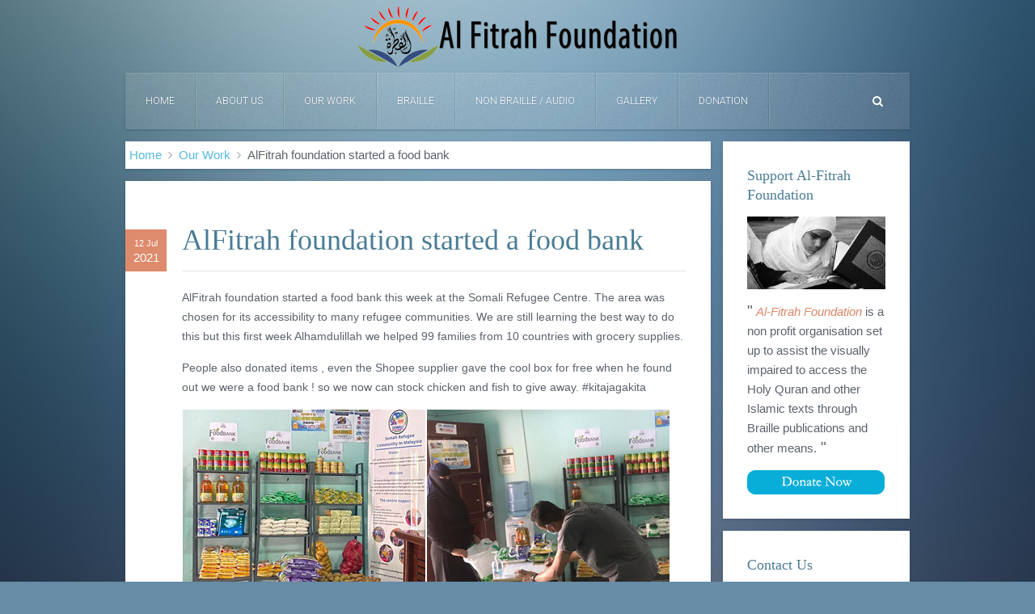

--- FILE ---
content_type: text/html; charset=utf-8
request_url: https://alfitrah.net/our-work/286-alfitrah-foundation-started-a-food-bank
body_size: 2937
content:
<!DOCTYPE HTML>
<html lang="en-gb" dir="ltr"  data-config='{"twitter":0,"plusone":0,"facebook":0,"style":"default"}'>

<head>
<meta charset="utf-8">
<meta http-equiv="X-UA-Compatible" content="IE=edge">
<base href="https://alfitrah.net/our-work/286-alfitrah-foundation-started-a-food-bank" />
	<meta name="author" content="Sanny Hisham" />
	<meta name="generator" content="Joomla! - Open Source Content Management" />
	<title>AlFitrah foundation started a food bank</title>
	<link href="https://alfitrah.net/component/search/?Itemid=107&amp;catid=19&amp;id=286&amp;format=opensearch" rel="search" title="Search Al Fitrah Foundation" type="application/opensearchdescription+xml" />
	<link href="/templates/yoo_everest/favicon.ico" rel="shortcut icon" type="image/vnd.microsoft.icon" />
	<link href="/cache/widgetkit/widgetkit-a3461bfb.css" rel="stylesheet" type="text/css" />
	<link href="/plugins/system/jce/css/content.css?aa754b1f19c7df490be4b958cf085e7c" rel="stylesheet" type="text/css" />
	<script src="/media/jui/js/jquery.min.js?ddbe6fcee5667ed08dbe8fc9aa5bca5c" type="text/javascript"></script>
	<script src="/media/jui/js/jquery-noconflict.js?ddbe6fcee5667ed08dbe8fc9aa5bca5c" type="text/javascript"></script>
	<script src="/media/jui/js/jquery-migrate.min.js?ddbe6fcee5667ed08dbe8fc9aa5bca5c" type="text/javascript"></script>
	<script src="/cache/widgetkit/widgetkit-6f3cbcb3.js" type="text/javascript"></script>

<link rel="apple-touch-icon-precomposed" href="/templates/yoo_everest/apple_touch_icon.png">
<link rel="stylesheet" href="/templates/yoo_everest/css/bootstrap.css">
<link rel="stylesheet" href="/templates/yoo_everest/css/theme.css">
<link rel="stylesheet" href="/templates/yoo_everest/css/custom.css">
<script src="/templates/yoo_everest/warp/vendor/uikit/js/uikit.js"></script>
<script src="/templates/yoo_everest/warp/vendor/uikit/js/addons/autocomplete.js"></script>
<script src="/templates/yoo_everest/warp/vendor/uikit/js/addons/search.js"></script>
<script src="/templates/yoo_everest/warp/vendor/uikit/js/addons/datepicker.js"></script>
<script src="/templates/yoo_everest/warp/vendor/uikit/js/addons/sticky.js"></script>
<script src="/templates/yoo_everest/warp/js/social.js"></script>
<script src="/templates/yoo_everest/js/theme.js"></script>
</head>

<body class="tm-sidebar-a-right tm-sidebars-1 tm-isblog">

    <div class="uk-container uk-container-center">

        
                <div class="tm-headerbar uk-text-center uk-clearfix uk-hidden-small">
            <a class="tm-logo" href="https://alfitrah.net">
	<img src="/images/logo/alfitrah_logo_side_400x80.png" alt="alfitrah logo side 400x80" />
</a>
        </div>
        
                <nav class="tm-navbar uk-navbar" data-uk-sticky>

                        <ul class="uk-navbar-nav uk-hidden-small">
<li data-uk-dropdown="{}"><a href="/">Home</a></li><li class="uk-parent" data-uk-dropdown="{}"><a href="/about-us">About Us</a><div class="uk-dropdown uk-dropdown-navbar uk-dropdown-width-1"><div class="uk-grid uk-dropdown-grid"><div class="uk-width-1-1"><ul class="uk-nav uk-nav-navbar"><li><a href="/about-us/objectives">Objectives</a></li><li><a href="/about-us/trustee">Trustees</a></li></ul></div></div></div></li><li class="uk-active" data-uk-dropdown="{}"><a href="/our-work">Our Work</a></li><li data-uk-dropdown="{}"><a href="/braille">Braille</a></li><li class="uk-parent" data-uk-dropdown="{}"><a href="/audio">Non Braille / Audio</a><div class="uk-dropdown uk-dropdown-navbar uk-dropdown-width-1"><div class="uk-grid uk-dropdown-grid"><div class="uk-width-1-1"><ul class="uk-nav uk-nav-navbar"><li><a href="/audio/notes">Notes</a></li><li><a href="/audio/audio">Audio</a></li></ul></div></div></div></li><li data-uk-dropdown="{}"><a href="/photo-gallery">Gallery</a></li><li data-uk-dropdown="{}"><a href="/please-donate">DONATION</a></li></ul>            
                        <a href="#offcanvas" class="uk-navbar-toggle uk-visible-small" data-uk-offcanvas></a>
            
                        <div class="uk-navbar-flip">
                <div class="uk-navbar-content uk-hidden-small">
<form id="search-40" class="uk-search" action="/our-work" method="post" role="search" data-uk-search="{'source': '/component/search/?tmpl=raw&amp;type=json&amp;ordering=&amp;searchphrase=all', 'param': 'searchword', 'msgResultsHeader': 'Search Results', 'msgMoreResults': 'More Results', 'msgNoResults': 'No results found', flipDropdown: 1}">
	<input class="uk-search-field" type="search" name="searchword" placeholder="search...">
	<button class="uk-search-close" type="reset"></button>
	<input type="hidden" name="task"   value="search">
	<input type="hidden" name="option" value="com_search">
	<input type="hidden" name="Itemid" value="107">
</form></div>
            </div>
            
                        <div class="uk-navbar-content uk-navbar-center uk-visible-small"><a class="tm-logo-small" href="https://alfitrah.net">
	<img src="/images/logo/alfitrah_logo_side_200x40.png" alt="alfitrah logo side 200x40" /></a></div>
            
        </nav>
        
        
        
                <div class="tm-middle uk-grid" data-uk-grid-match data-uk-grid-margin>

                        <div class="tm-main uk-width-medium-3-4">

                
                
                                <ul class="uk-breadcrumb"><li><a href="/">Home</a></li><li><a href="/our-work">Our Work</a></li><li class="uk-active"><span>AlFitrah foundation started a food bank</span></li></ul>                
                <main class="tm-content">

                    
<article class="uk-article tm-article-date-true" data-permalink="http://alfitrah.net/our-work/286-alfitrah-foundation-started-a-food-bank">

	
	<div class="tm-article-wrapper">

				<div class="tm-article-date uk-hidden-small">
			<span class="tm-article-date-day">12 Jul</span><span class="tm-article-date-year">2021</span>		</div>
		
				<h1 class="uk-article-title">
							AlFitrah foundation started a food bank					</h1>
		
		
		
		
		
		<div class="tm-article-content">
			
<p>AlFitrah foundation started a food bank this week at the Somali Refugee Centre. The area was chosen for its accessibility to many refugee communities. 
We  are still learning the best way to do this but this first week Alhamdulillah we helped 99 families from 10 countries with grocery supplies.</p>
<p>People also donated items , even the Shopee supplier gave the cool box for free when he found out we were a food  bank ! so we now can stock chicken and fish to give away. #kitajagakita</p>
 
<table style="width: 605px;">
<tbody>
<tr>
<td><img src="/images/alfitrah-120721-1.jpg" alt="" /></td>
<td><img src="/images/alfitrah-120721-2.jpg" alt="" /></td>
</tr>
<tr>
<td><img src="/images/alfitrah-120721-3.jpg" alt="" /></td>
<td><img src="/images/alfitrah-120721-4.jpg" alt="" /></td>
</tr>
</tbody>
</table>		</div>

		
		
		
	</div>

	
	
</article>
                </main>
                
                
            </div>
            
                                                            <aside class="tm-sidebar-a uk-width-medium-1-4"><div class="uk-panel uk-panel-box"><h3 class="uk-panel-title">Support Al-Fitrah Foundation</h3>
	<p><img src="/images/paypal-image.jpg" alt="" /></p>
<p><span style="font-size: 12pt; font-family: helvetica;"><span style="font-size: 14pt;">"</span>&nbsp;<span style="font-size: 11pt;"><em>Al-Fitrah Foundation</em> is a non profit organisation set up to assist the visually impaired to access the Holy Quran and other Islamic texts through Braille publications and other means.</span><span style="font-size: 14pt;">&nbsp;"</span></span></p>
<p><a href="http://alfitrah.net/please-donate"><img src="/images/paypal-button-new.gif" alt="" style="display: block; margin-left: auto; margin-right: auto;" /></a></p></div>
<div class="uk-panel uk-panel-box"><h3 class="uk-panel-title">Contact Us</h3>
	<p><span style="font-size: 11pt;">The Braille Quran Initiative is a project of Al Fitrah Foundation which is based in Kuala Lumpur, Malaysia. We are part of the International Union of Braille Quran Services.&nbsp;<span style="color: #1d2129; font-family: Georgia, serif; font-size: 17px; white-space: pre-wrap;"><br /></span></span></p>
<p><span style="font-size: 11pt;">Contact us at:</span></p>
<p>16-2 , 2nd Floor, Jalan 65C,&nbsp;Pekeliling Business Centre&nbsp;Off Jalan Pahang Barat,&nbsp;53000 Kuala Lumpur, Malaysia.</p>
<p>Telephone:&nbsp;&nbsp;&nbsp; +603-4031 7719</p>
<p><span style="font-size: 11pt;">Email : <a href="mailto:alfitrah.malaysia@gmail.com" target="_blank">alfitrah.malaysia@gmail.com</a></span></p></div></aside>
                        
        </div>
        
        
        
                <footer class="tm-footer">

                        <a class="tm-totop-scroller" data-uk-smooth-scroll href="#"></a>
            
            <div class="uk-panel"><div class="footer1">Copyright &#169; 2026 Al Fitrah Foundation. All Rights Reserved.</div>
<div class="footer2"><a href="https://www.joomla.org">Joomla!</a> is Free Software released under the <a href="https://www.gnu.org/licenses/gpl-2.0.html">GNU General Public License.</a></div>
</div>
        </footer>
        
    </div>

    
        <div id="offcanvas" class="uk-offcanvas">
        <div class="uk-offcanvas-bar"><div class="uk-panel">
<form id="search-112" class="uk-search" action="/our-work" method="post" role="search" >
	<input class="uk-search-field" type="search" name="searchword" placeholder="search...">
	<button class="uk-search-close" type="reset"></button>
	<input type="hidden" name="task"   value="search">
	<input type="hidden" name="option" value="com_search">
	<input type="hidden" name="Itemid" value="107">
</form></div>
<ul class="uk-nav uk-nav-offcanvas">
<li><a href="/">Home</a></li><li class="uk-parent"><a href="/about-us">About Us</a><ul class="uk-nav-sub"><li><a href="/about-us/objectives">Objectives</a></li><li><a href="/about-us/trustee">Trustees</a></li></ul></li><li class="uk-active"><a href="/our-work">Our Work</a></li><li><a href="/braille">Braille</a></li><li class="uk-parent"><a href="/audio">Non Braille / Audio</a><ul class="uk-nav-sub"><li><a href="/audio/notes">Notes</a></li><li><a href="/audio/audio">Audio</a></li></ul></li><li><a href="/photo-gallery">Gallery</a></li><li><a href="/please-donate">DONATION</a></li></ul></div>
    </div>
    
</body>
</html>

--- FILE ---
content_type: application/javascript
request_url: https://alfitrah.net/templates/yoo_everest/warp/vendor/uikit/js/addons/datepicker.js
body_size: 10555
content:
(function(addon){var component;if(jQuery&&jQuery.UIkit){component=addon(jQuery,jQuery.UIkit)}if(typeof define=="function"&&define.amd){define("uikit-datepicker",["uikit"],function(){return component||addon(jQuery,jQuery.UIkit)})}})(function($,UI){var active=false,dropdown,moment;UI.component("datepicker",{defaults:{weekstart:1,i18n:{months:["January","February","March","April","May","June","July","August","September","October","November","December"],weekdays:["Sun","Mon","Tue","Wed","Thu","Fri","Sat"]},format:"DD.MM.YYYY",offsettop:5,maxDate:false,minDate:false,template:function(data,opts){var content="",maxDate,minDate;if(opts.maxDate!==false){maxDate=isNaN(opts.maxDate)?moment(opts.maxDate,opts.format):moment().add("days",opts.maxDate)}if(opts.minDate!==false){minDate=isNaN(opts.minDate)?moment(opts.minDate,opts.format):moment().add("days",opts.minDate-1)}content+='<div class="uk-datepicker-nav">';content+='<a href="" class="uk-datepicker-previous"></a>';content+='<a href="" class="uk-datepicker-next"></a>';if(UI.formSelect){var i,currentyear=(new Date).getFullYear(),options=[],months,years,minYear,maxYear;for(i=0;i<opts.i18n.months.length;i++){if(i==data.month){options.push('<option value="'+i+'" selected>'+opts.i18n.months[i]+"</option>")}else{options.push('<option value="'+i+'">'+opts.i18n.months[i]+"</option>")}}months='<span class="uk-form-select">'+opts.i18n.months[data.month]+'<select class="update-picker-month">'+options.join("")+"</select></span>";options=[];minYear=minDate?minDate.year():currentyear-50;maxYear=maxDate?maxDate.year():currentyear+20;for(i=minYear;i<=maxYear;i++){if(i==data.year){options.push('<option value="'+i+'" selected>'+i+"</option>")}else{options.push('<option value="'+i+'">'+i+"</option>")}}years='<span class="uk-form-select">'+data.year+'<select class="update-picker-year">'+options.join("")+"</select></span>";content+='<div class="uk-datepicker-heading">'+months+" "+years+"</div>"}else{content+='<div class="uk-datepicker-heading">'+opts.i18n.months[data.month]+" "+data.year+"</div>"}content+="</div>";content+='<table class="uk-datepicker-table">';content+="<thead>";for(var i=0;i<data.weekdays.length;i++){if(data.weekdays[i]){content+="<th>"+data.weekdays[i]+"</th>"}}content+="</thead>";content+="<tbody>";for(var i=0;i<data.days.length;i++){if(data.days[i]&&data.days[i].length){content+="<tr>";for(var d=0;d<data.days[i].length;d++){if(data.days[i][d]){var day=data.days[i][d],cls=[];if(!day.inmonth)cls.push("uk-datepicker-table-muted");if(day.selected)cls.push("uk-active");if(maxDate&&day.day>maxDate)cls.push("uk-datepicker-date-disabled uk-datepicker-table-muted");if(minDate&&minDate>day.day)cls.push("uk-datepicker-date-disabled uk-datepicker-table-muted");content+='<td><a href="" class="'+cls.join(" ")+'" data-date="'+day.day.format()+'">'+day.day.format("D")+"</a></td>"}}content+="</tr>"}}content+="</tbody>";content+="</table>";return content}},init:function(){var $this=this;this.current=this.element.val()?moment(this.element.val(),this.options.format):moment();this.on("click",function(){if(active!==$this)$this.pick(this.value)}).on("change",function(){if($this.element.val()&&!moment($this.element.val(),$this.options.format).isValid()){$this.element.val(moment().format($this.options.format))}});if(!dropdown){dropdown=$('<div class="uk-dropdown uk-datepicker"></div>');dropdown.on("click",".uk-datepicker-next, .uk-datepicker-previous, [data-date]",function(e){e.stopPropagation();e.preventDefault();var ele=$(this);if(ele.hasClass("uk-datepicker-date-disabled"))return false;if(ele.is("[data-date]")){active.element.val(moment(ele.data("date")).format(active.options.format)).trigger("change");dropdown.hide();active=false}else{active.add("months",1*(ele.hasClass("uk-datepicker-next")?1:-1))}});dropdown.on("change",".update-picker-month, .update-picker-year",function(){var select=$(this);active[select.is(".update-picker-year")?"setYear":"setMonth"](Number(select.val()))});dropdown.appendTo("body")}},pick:function(initdate){var offset=this.element.offset(),css={top:offset.top+this.element.outerHeight()+this.options.offsettop,left:offset.left,right:""};this.current=initdate?moment(initdate,this.options.format):moment();this.initdate=this.current.format("YYYY-MM-DD");this.update();if($.UIkit.langdirection=="right"){css.right=window.innerWidth-(css.left+this.element.outerWidth());css.left=""}dropdown.css(css).show();active=this},add:function(unit,value){this.current.add(unit,value);this.update()},setMonth:function(month){this.current.month(month);this.update()},setYear:function(year){this.current.year(year);this.update()},update:function(){var data=this.getRows(this.current.year(),this.current.month()),tpl=this.options.template(data,this.options);dropdown.html(tpl)},getRows:function(year,month){var opts=this.options,now=moment().format("YYYY-MM-DD"),days=[31,year%4===0&&year%100!==0||year%400===0?29:28,31,30,31,30,31,31,30,31,30,31][month],before=new Date(year,month,1).getDay(),data={month:month,year:year,weekdays:[],days:[]},row=[];data.weekdays=function(){for(var i=0,arr=[];i<7;i++){var day=i+(opts.weekstart||0);while(day>=7){day-=7}arr.push(opts.i18n.weekdays[day])}return arr}();if(opts.weekstart&&opts.weekstart>0){before-=opts.weekstart;if(before<0){before+=7}}var cells=days+before,after=cells;while(after>7){after-=7}cells+=7-after;var day,isDisabled,isSelected,isToday,isInMonth;for(var i=0,r=0;i<cells;i++){day=new Date(year,month,1+(i-before));isDisabled=opts.mindate&&day<opts.mindate||opts.maxdate&&day>opts.maxdate;isInMonth=!(i<before||i>=days+before);day=moment(day);isSelected=this.initdate==day.format("YYYY-MM-DD");isToday=now==day.format("YYYY-MM-DD");row.push({selected:isSelected,today:isToday,disabled:isDisabled,day:day,inmonth:isInMonth});if(++r===7){data.days.push(row);row=[];r=0}}return data}});$(document).on("focus.datepicker.uikit","[data-uk-datepicker]",function(e){var ele=$(this);if(!ele.data("datepicker")){e.preventDefault();var obj=UI.datepicker(ele,UI.Utils.options(ele.attr("data-uk-datepicker")));ele.trigger("focus")}});$(document).on("click.datepicker.uikit",function(e){var target=$(e.target);if(active&&target[0]!=dropdown[0]&&!target.data("datepicker")&&!target.parents(".uk-datepicker:first").length){dropdown.hide();active=false}});moment=function(B){function G(){return{empty:!1,unusedTokens:[],unusedInput:[],overflow:-2,charsLeftOver:0,nullInput:!1,invalidMonth:null,invalidFormat:!1,userInvalidated:!1,iso:!1}}function Z(a,b){return function(c){return l(a.call(this,c),b)}}function ta(a,b){return function(c){return this.lang().ordinal(a.call(this,c),b)}}function $(){}function H(a){aa(a);v(this,a)}function I(a){a=ba(a);var b=a.year||0,c=a.month||0,d=a.week||0,f=a.day||0;this._milliseconds=+(a.millisecond||0)+1e3*(a.second||0)+6e4*(a.minute||0)+36e5*(a.hour||0);this._days=+f+7*d;this._months=+c+12*b;this._data={};this._bubble()}function v(a,b){for(var c in b)b.hasOwnProperty(c)&&(a[c]=b[c]);b.hasOwnProperty("toString")&&(a.toString=b.toString);b.hasOwnProperty("valueOf")&&(a.valueOf=b.valueOf);return a}function w(a){return 0>a?Math.ceil(a):Math.floor(a)}function l(a,b,c){for(var d=""+Math.abs(a);d.length<b;)d="0"+d;return(0<=a?c?"+":"":"-")+d}function J(a,b,c,d){var f=b._milliseconds,g=b._days;b=b._months;var m,h;f&&a._d.setTime(+a._d+f*c);if(g||b)m=a.minute(),h=a.hour();g&&a.date(a.date()+g*c);b&&a.month(a.month()+b*c);f&&!d&&e.updateOffset(a,g||b);if(g||b)a.minute(m),a.hour(h)}function K(a){return"[object Array]"===Object.prototype.toString.call(a)}function ca(a,b,c){var d=Math.min(a.length,b.length),f=Math.abs(a.length-b.length),g=0,e;for(e=0;e<d;e++)(c&&a[e]!==b[e]||!c&&h(a[e])!==h(b[e]))&&g++;return g+f}function n(a){if(a){var b=a.toLowerCase().replace(/(.)s$/,"$1");a=ua[a]||va[b]||b}return a}function ba(a){var b={},c,d;for(d in a)a.hasOwnProperty(d)&&(c=n(d))&&(b[c]=a[d]);return b}function wa(a){var b,c;if(0===a.indexOf("week"))b=7,c="day";else if(0===a.indexOf("month"))b=12,c="month";else return;e[a]=function(d,f){var g,m,h=e.fn._lang[a],k=[];"number"===typeof d&&(f=d,d=B);m=function(a){a=e().utc().set(c,a);return h.call(e.fn._lang,a,d||"")};if(null!=f)return m(f);for(g=0;g<b;g++)k.push(m(g));return k}}function h(a){a=+a;var b=0;0!==a&&isFinite(a)&&(b=0<=a?Math.floor(a):Math.ceil(a));return b}function L(a,b){return new Date(Date.UTC(a,b+1,0)).getUTCDate()}function da(a,b,c){return C(e([a,11,31+b-c]),b,c).week}function M(a){return 0===a%4&&0!==a%100||0===a%400}function aa(a){var b;a._a&&-2===a._pf.overflow&&(b=0>a._a[x]||11<a._a[x]?x:1>a._a[q]||a._a[q]>L(a._a[r],a._a[x])?q:0>a._a[p]||23<a._a[p]?p:0>a._a[y]||59<a._a[y]?y:0>a._a[D]||59<a._a[D]?D:0>a._a[E]||999<a._a[E]?E:-1,a._pf._overflowDayOfYear&&(b<r||b>q)&&(b=q),a._pf.overflow=b)}function ea(a){null==a._isValid&&(a._isValid=!isNaN(a._d.getTime())&&0>a._pf.overflow&&!a._pf.empty&&!a._pf.invalidMonth&&!a._pf.nullInput&&!a._pf.invalidFormat&&!a._pf.userInvalidated,a._strict&&(a._isValid=a._isValid&&0===a._pf.charsLeftOver&&0===a._pf.unusedTokens.length));return a._isValid}function N(a){return a?a.toLowerCase().replace("_","-"):a}function O(a,b){return b._isUTC?e(a).zone(b._offset||0):e(a).local()}function s(a){var b=0,c,d,f,g,m=function(a){if(!z[a]&&xa)try{require("./lang/"+a)}catch(b){}return z[a]};if(!a)return e.fn._lang;if(!K(a)){if(d=m(a))return d;a=[a]}for(;b<a.length;){g=N(a[b]).split("-");c=g.length;for(f=(f=N(a[b+1]))?f.split("-"):null;0<c;){if(d=m(g.slice(0,c).join("-")))return d;if(f&&f.length>=c&&ca(g,f,!0)>=c-1)break;c--}b++}return e.fn._lang}function ya(a){return a.match(/\[[\s\S]/)?a.replace(/^\[|\]$/g,""):a.replace(/\\/g,"")}function za(a){var b=a.match(fa),c,d;c=0;for(d=b.length;c<d;c++)b[c]=u[b[c]]?u[b[c]]:ya(b[c]);return function(f){var g="";for(c=0;c<d;c++)g+=b[c]instanceof Function?b[c].call(f,a):b[c];return g}}function P(a,b){if(!a.isValid())return a.lang().invalidDate();b=ga(b,a.lang());Q[b]||(Q[b]=za(b));return Q[b](a)}function ga(a,b){function c(a){return b.longDateFormat(a)||a}var d=5;for(F.lastIndex=0;0<=d&&F.test(a);)a=a.replace(F,c),F.lastIndex=0,d-=1;return a}function Aa(a,b){var c=b._strict;switch(a){case"DDDD":return ha;case"YYYY":case"GGGG":case"gggg":return c?Ba:Ca;case"Y":case"G":case"g":return Da;case"YYYYYY":case"YYYYY":case"GGGGG":case"ggggg":return c?Ea:Fa;case"S":if(c)return Ga;case"SS":if(c)return ia;case"SSS":if(c)return ha;case"DDD":return Ha;case"MMM":case"MMMM":case"dd":case"ddd":case"dddd":return Ia;case"a":case"A":return s(b._l)._meridiemParse;case"X":return Ja;case"Z":case"ZZ":return R;case"T":return Ka;case"SSSS":return La;case"MM":case"DD":case"YY":case"GG":case"gg":case"HH":case"hh":case"mm":case"ss":case"ww":case"WW":return c?ia:ja;case"M":case"D":case"d":case"H":case"h":case"m":case"s":case"w":case"W":case"e":case"E":return ja;case"Do":return Ma;default:var c=RegExp,d;d=Na(a.replace("\\","")).replace(/[-\/\\^$*+?.()|[\]{}]/g,"\\$&");return new c(d)}}function ka(a){a=(a||"").match(R)||[];a=((a[a.length-1]||[])+"").match(Oa)||["-",0,0];var b=+(60*a[1])+h(a[2]);return"+"===a[0]?-b:b}function S(a){var b,c=[],d,f,g,m,k;if(!a._d){d=Pa(a);a._w&&null==a._a[q]&&null==a._a[x]&&(b=function(b){var c=parseInt(b,10);return b?3>b.length?68<c?1900+c:2e3+c:c:null==a._a[r]?e().weekYear():a._a[r]},f=a._w,null!=f.GG||null!=f.W||null!=f.E?b=la(b(f.GG),f.W||1,f.E,4,1):(g=s(a._l),m=null!=f.d?ma(f.d,g):null!=f.e?parseInt(f.e,10)+g._week.dow:0,k=parseInt(f.w,10)||1,null!=f.d&&m<g._week.dow&&k++,b=la(b(f.gg),k,m,g._week.doy,g._week.dow)),a._a[r]=b.year,a._dayOfYear=b.dayOfYear);a._dayOfYear&&(b=null==a._a[r]?d[r]:a._a[r],a._dayOfYear>(M(b)?366:365)&&(a._pf._overflowDayOfYear=!0),b=T(b,0,a._dayOfYear),a._a[x]=b.getUTCMonth(),a._a[q]=b.getUTCDate());for(b=0;3>b&&null==a._a[b];++b)a._a[b]=c[b]=d[b];for(;7>b;b++)a._a[b]=c[b]=null==a._a[b]?2===b?1:0:a._a[b];c[p]+=h((a._tzm||0)/60);c[y]+=h((a._tzm||0)%60);a._d=(a._useUTC?T:Qa).apply(null,c)}}function Pa(a){var b=new Date;return a._useUTC?[b.getUTCFullYear(),b.getUTCMonth(),b.getUTCDate()]:[b.getFullYear(),b.getMonth(),b.getDate()]}function U(a){a._a=[];a._pf.empty=!0;var b=s(a._l),c=""+a._i,d,f,g,e,k=c.length,l=0;f=ga(a._f,b).match(fa)||[];for(b=0;b<f.length;b++){g=f[b];if(d=(c.match(Aa(g,a))||[])[0])e=c.substr(0,c.indexOf(d)),0<e.length&&a._pf.unusedInput.push(e),c=c.slice(c.indexOf(d)+d.length),l+=d.length;if(u[g]){d?a._pf.empty=!1:a._pf.unusedTokens.push(g);e=a;var n=void 0,t=e._a;switch(g){case"M":case"MM":null!=d&&(t[x]=h(d)-1);break;case"MMM":case"MMMM":n=s(e._l).monthsParse(d);null!=n?t[x]=n:e._pf.invalidMonth=d;break;case"D":case"DD":null!=d&&(t[q]=h(d));break;case"Do":null!=d&&(t[q]=h(parseInt(d,10)));break;case"DDD":case"DDDD":null!=d&&(e._dayOfYear=h(d));break;case"YY":t[r]=h(d)+(68<h(d)?1900:2e3);break;case"YYYY":case"YYYYY":case"YYYYYY":t[r]=h(d);break;case"a":case"A":e._isPm=s(e._l).isPM(d);break;case"H":case"HH":case"h":case"hh":t[p]=h(d);break;case"m":case"mm":t[y]=h(d);break;case"s":case"ss":t[D]=h(d);break;case"S":case"SS":case"SSS":case"SSSS":t[E]=h(1e3*("0."+d));break;case"X":e._d=new Date(1e3*parseFloat(d));break;case"Z":case"ZZ":e._useUTC=!0;e._tzm=ka(d);break;case"w":case"ww":case"W":case"WW":case"d":case"dd":case"ddd":case"dddd":case"e":case"E":g=g.substr(0,1);case"gg":case"gggg":case"GG":case"GGGG":case"GGGGG":g=g.substr(0,2),d&&(e._w=e._w||{},e._w[g]=d)}}else a._strict&&!d&&a._pf.unusedTokens.push(g)}a._pf.charsLeftOver=k-l;0<c.length&&a._pf.unusedInput.push(c);a._isPm&&12>a._a[p]&&(a._a[p]+=12);!1===a._isPm&&12===a._a[p]&&(a._a[p]=0);S(a);aa(a)}function Na(a){return a.replace(/\\(\[)|\\(\])|\[([^\]\[]*)\]|\\(.)/g,function(a,c,d,f,e){return c||d||f||e})}function Qa(a,b,c,d,f,e,h){b=new Date(a,b,c,d,f,e,h);1970>a&&b.setFullYear(a);return b}function T(a){var b=new Date(Date.UTC.apply(null,arguments));1970>a&&b.setUTCFullYear(a);return b}function ma(a,b){if("string"===typeof a)if(isNaN(a)){if(a=b.weekdaysParse(a),"number"!==typeof a)return null}else a=parseInt(a,10);return a}function Ra(a,b,c,d,f){return f.relativeTime(b||1,!!c,a,d)}function C(a,b,c){b=c-b;c-=a.day();c>b&&(c-=7);c<b-7&&(c+=7);a=e(a).add("d",c);return{week:Math.ceil(a.dayOfYear()/7),year:a.year()}}function la(a,b,c,d,f){var e=T(a,0,1).getUTCDay();b=7*(b-1)+((null!=c?c:f)-f)+(f-e+(e>d?7:0)-(e<f?7:0))+1;return{year:0<b?a:a-1,dayOfYear:0<b?b:(M(a-1)?366:365)+b}}function na(a){var b=a._i,c=a._f;if(null===b)return e.invalid({nullInput:!0});"string"===typeof b&&(a._i=b=s().preparse(b));if(e.isMoment(b)){a=b;var d={},f;for(f in a)a.hasOwnProperty(f)&&Sa.hasOwnProperty(f)&&(d[f]=a[f]);a=d;a._d=new Date(+b._d)}else if(c)if(K(c)){var b=a,g,h;if(0===b._f.length)b._pf.invalidFormat=!0,b._d=new Date(NaN);else{for(f=0;f<b._f.length;f++)if(c=0,d=v({},b),d._pf=G(),d._f=b._f[f],U(d),ea(d)&&(c+=d._pf.charsLeftOver,c+=10*d._pf.unusedTokens.length,d._pf.score=c,null==h||c<h))h=c,g=d;v(b,g||d)}}else U(a);else if(d=a,g=d._i,h=Ta.exec(g),g===B)d._d=new Date;else if(h)d._d=new Date(+h[1]);else if("string"===typeof g)if(b=d._i,f=Ua.exec(b)){d._pf.iso=!0;g=0;for(h=V.length;g<h;g++)if(V[g][1].exec(b)){d._f=V[g][0]+(f[6]||" ");break}g=0;for(h=W.length;g<h;g++)if(W[g][1].exec(b)){d._f+=W[g][0];break}b.match(R)&&(d._f+="Z");U(d)}else d._d=new Date(b);else K(g)?(d._a=g.slice(0),S(d)):"[object Date]"===Object.prototype.toString.call(g)||g instanceof Date?d._d=new Date(+g):"object"===typeof g?d._d||(g=ba(d._i),d._a=[g.year,g.month,g.day,g.hour,g.minute,g.second,g.millisecond],S(d)):d._d=new Date(g);return new H(a)}function oa(a,b){var c="date"===b||"month"===b||"year"===b;e.fn[a]=e.fn[a+"s"]=function(a,f){var g=this._isUTC?"UTC":"";null==f&&(f=c);return null!=a?(this._d["set"+g+b](a),e.updateOffset(this,f),this):this._d["get"+g+b]()}}function Va(a){e.duration.fn[a]=function(){return this._data[a]}}function pa(a,b){e.duration.fn["as"+a]=function(){return+this/b}}for(var e,A=Math.round,k,r=0,x=1,q=2,p=3,y=4,D=5,E=6,z={},Sa={_isAMomentObject:null,_i:null,_f:null,_l:null,_strict:null,_isUTC:null,_offset:null,_pf:null,_lang:null},xa="undefined"!==typeof module&&module.exports&&"undefined"!==typeof require,Ta=/^\/?Date\((\-?\d+)/i,Wa=/(\-)?(?:(\d*)\.)?(\d+)\:(\d+)(?:\:(\d+)\.?(\d{3})?)?/,Xa=/^(-)?P(?:(?:([0-9,.]*)Y)?(?:([0-9,.]*)M)?(?:([0-9,.]*)D)?(?:T(?:([0-9,.]*)H)?(?:([0-9,.]*)M)?(?:([0-9,.]*)S)?)?|([0-9,.]*)W)$/,fa=/(\[[^\[]*\])|(\\)?(Mo|MM?M?M?|Do|DDDo|DD?D?D?|ddd?d?|do?|w[o|w]?|W[o|W]?|YYYYYY|YYYYY|YYYY|YY|gg(ggg?)?|GG(GGG?)?|e|E|a|A|hh?|HH?|mm?|ss?|S{1,4}|X|zz?|ZZ?|.)/g,F=/(\[[^\[]*\])|(\\)?(LT|LL?L?L?|l{1,4})/g,ja=/\d\d?/,Ha=/\d{1,3}/,Ca=/\d{1,4}/,Fa=/[+\-]?\d{1,6}/,La=/\d+/,Ia=/[0-9]*['a-z\u00A0-\u05FF\u0700-\uD7FF\uF900-\uFDCF\uFDF0-\uFFEF]+|[\u0600-\u06FF\/]+(\s*?[\u0600-\u06FF]+){1,2}/i,R=/Z|[\+\-]\d\d:?\d\d/gi,Ka=/T/i,Ja=/[\+\-]?\d+(\.\d{1,3})?/,Ma=/\d{1,2}/,Ga=/\d/,ia=/\d\d/,ha=/\d{3}/,Ba=/\d{4}/,Ea=/[+-]?\d{6}/,Da=/[+-]?\d+/,Ua=/^\s*(?:[+-]\d{6}|\d{4})-(?:(\d\d-\d\d)|(W\d\d$)|(W\d\d-\d)|(\d\d\d))((T| )(\d\d(:\d\d(:\d\d(\.\d+)?)?)?)?([\+\-]\d\d(?::?\d\d)?|\s*Z)?)?$/,V=[["YYYYYY-MM-DD",/[+-]\d{6}-\d{2}-\d{2}/],["YYYY-MM-DD",/\d{4}-\d{2}-\d{2}/],["GGGG-[W]WW-E",/\d{4}-W\d{2}-\d/],["GGGG-[W]WW",/\d{4}-W\d{2}/],["YYYY-DDD",/\d{4}-\d{3}/]],W=[["HH:mm:ss.SSSS",/(T| )\d\d:\d\d:\d\d\.\d{1,3}/],["HH:mm:ss",/(T| )\d\d:\d\d:\d\d/],["HH:mm",/(T| )\d\d:\d\d/],["HH",/(T| )\d\d/]],Oa=/([\+\-]|\d\d)/gi,X=["Date","Hours","Minutes","Seconds","Milliseconds"],Y={Milliseconds:1,Seconds:1e3,Minutes:6e4,Hours:36e5,Days:864e5,Months:2592e6,Years:31536e6},ua={ms:"millisecond",s:"second",m:"minute",h:"hour",d:"day",D:"date",w:"week",W:"isoWeek",M:"month",y:"year",DDD:"dayOfYear",e:"weekday",E:"isoWeekday",gg:"weekYear",GG:"isoWeekYear"},va={dayofyear:"dayOfYear",isoweekday:"isoWeekday",isoweek:"isoWeek",weekyear:"weekYear",isoweekyear:"isoWeekYear"},Q={},qa="DDD w W M D d".split(" "),ra="MDHhmswW".split(""),u={M:function(){return this.month()+1},MMM:function(a){return this.lang().monthsShort(this,a)},MMMM:function(a){return this.lang().months(this,a)},D:function(){return this.date()},DDD:function(){return this.dayOfYear()},d:function(){return this.day()},dd:function(a){return this.lang().weekdaysMin(this,a)},ddd:function(a){return this.lang().weekdaysShort(this,a)},dddd:function(a){return this.lang().weekdays(this,a)},w:function(){return this.week()},W:function(){return this.isoWeek()},YY:function(){return l(this.year()%100,2)},YYYY:function(){return l(this.year(),4)},YYYYY:function(){return l(this.year(),5)},YYYYYY:function(){var a=this.year();return(0<=a?"+":"-")+l(Math.abs(a),6)},gg:function(){return l(this.weekYear()%100,2)},gggg:function(){return l(this.weekYear(),4)},ggggg:function(){return l(this.weekYear(),5)},GG:function(){return l(this.isoWeekYear()%100,2)},GGGG:function(){return l(this.isoWeekYear(),4)},GGGGG:function(){return l(this.isoWeekYear(),5)},e:function(){return this.weekday()},E:function(){return this.isoWeekday()},a:function(){return this.lang().meridiem(this.hours(),this.minutes(),!0)},A:function(){return this.lang().meridiem(this.hours(),this.minutes(),!1)},H:function(){return this.hours()},h:function(){return this.hours()%12||12},m:function(){return this.minutes()},s:function(){return this.seconds()},S:function(){return h(this.milliseconds()/100)},SS:function(){return l(h(this.milliseconds()/10),2)},SSS:function(){return l(this.milliseconds(),3)},SSSS:function(){return l(this.milliseconds(),3)},Z:function(){var a=-this.zone(),b="+";0>a&&(a=-a,b="-");return b+l(h(a/60),2)+":"+l(h(a)%60,2)},ZZ:function(){var a=-this.zone(),b="+";0>a&&(a=-a,b="-");return b+l(h(a/60),2)+l(h(a)%60,2)},z:function(){return this.zoneAbbr()},zz:function(){return this.zoneName()},X:function(){return this.unix()},Q:function(){return this.quarter()}},sa=["months","monthsShort","weekdays","weekdaysShort","weekdaysMin"];qa.length;)k=qa.pop(),u[k+"o"]=ta(u[k],k);for(;ra.length;)k=ra.pop(),u[k+k]=Z(u[k],2);u.DDDD=Z(u.DDD,3);v($.prototype,{set:function(a){var b,c;for(c in a)b=a[c],"function"===typeof b?this[c]=b:this["_"+c]=b},_months:"January February March April May June July August September October November December".split(" "),months:function(a){return this._months[a.month()]},_monthsShort:"Jan Feb Mar Apr May Jun Jul Aug Sep Oct Nov Dec".split(" "),monthsShort:function(a){return this._monthsShort[a.month()]},monthsParse:function(a){var b,c;this._monthsParse||(this._monthsParse=[]);for(b=0;12>b;b++)if(this._monthsParse[b]||(c=e.utc([2e3,b]),c="^"+this.months(c,"")+"|^"+this.monthsShort(c,""),this._monthsParse[b]=RegExp(c.replace(".",""),"i")),this._monthsParse[b].test(a))return b},_weekdays:"Sunday Monday Tuesday Wednesday Thursday Friday Saturday".split(" "),weekdays:function(a){return this._weekdays[a.day()]},_weekdaysShort:"Sun Mon Tue Wed Thu Fri Sat".split(" "),weekdaysShort:function(a){return this._weekdaysShort[a.day()]},_weekdaysMin:"Su Mo Tu We Th Fr Sa".split(" "),weekdaysMin:function(a){return this._weekdaysMin[a.day()]},weekdaysParse:function(a){var b,c;this._weekdaysParse||(this._weekdaysParse=[]);for(b=0;7>b;b++)if(this._weekdaysParse[b]||(c=e([2e3,1]).day(b),c="^"+this.weekdays(c,"")+"|^"+this.weekdaysShort(c,"")+"|^"+this.weekdaysMin(c,""),this._weekdaysParse[b]=RegExp(c.replace(".",""),"i")),this._weekdaysParse[b].test(a))return b},_longDateFormat:{LT:"h:mm A",L:"MM/DD/YYYY",LL:"MMMM D YYYY",LLL:"MMMM D YYYY LT",LLLL:"dddd, MMMM D YYYY LT"},longDateFormat:function(a){var b=this._longDateFormat[a];!b&&this._longDateFormat[a.toUpperCase()]&&(b=this._longDateFormat[a.toUpperCase()].replace(/MMMM|MM|DD|dddd/g,function(a){return a.slice(1)}),this._longDateFormat[a]=b);return b},isPM:function(a){return"p"===(a+"").toLowerCase().charAt(0)},_meridiemParse:/[ap]\.?m?\.?/i,meridiem:function(a,b,c){return 11<a?c?"pm":"PM":c?"am":"AM"},_calendar:{sameDay:"[Today at] LT",nextDay:"[Tomorrow at] LT",nextWeek:"dddd [at] LT",lastDay:"[Yesterday at] LT",lastWeek:"[Last] dddd [at] LT",sameElse:"L"},calendar:function(a,b){var c=this._calendar[a];return"function"===typeof c?c.apply(b):c},_relativeTime:{future:"in %s",past:"%s ago",s:"a few seconds",m:"a minute",mm:"%d minutes",h:"an hour",hh:"%d hours",d:"a day",dd:"%d days",M:"a month",MM:"%d months",y:"a year",yy:"%d years"},relativeTime:function(a,b,c,d){var f=this._relativeTime[c];return"function"===typeof f?f(a,b,c,d):f.replace(/%d/i,a)},pastFuture:function(a,b){var c=this._relativeTime[0<a?"future":"past"];return"function"===typeof c?c(b):c.replace(/%s/i,b)},ordinal:function(a){return this._ordinal.replace("%d",a)},_ordinal:"%d",preparse:function(a){return a},postformat:function(a){return a},week:function(a){return C(a,this._week.dow,this._week.doy).week},_week:{dow:0,doy:6},_invalidDate:"Invalid date",invalidDate:function(){return this._invalidDate}});e=function(a,b,c,d){var f;"boolean"===typeof c&&(d=c,c=B);f={_isAMomentObject:!0};f._i=a;f._f=b;f._l=c;f._strict=d;f._isUTC=!1;f._pf=G();return na(f)};e.utc=function(a,b,c,d){var f;"boolean"===typeof c&&(d=c,c=B);f={_isAMomentObject:!0,_useUTC:!0,_isUTC:!0};f._l=c;f._i=a;f._f=b;f._strict=d;f._pf=G();return na(f).utc()};e.unix=function(a){return e(1e3*a)};e.duration=function(a,b){var c=a,d=null,f;if(e.isDuration(a))c={ms:a._milliseconds,d:a._days,M:a._months};else if("number"===typeof a)c={},b?c[b]=a:c.milliseconds=a;else if(d=Wa.exec(a))f="-"===d[1]?-1:1,c={y:0,d:h(d[q])*f,h:h(d[p])*f,m:h(d[y])*f,s:h(d[D])*f,ms:h(d[E])*f};else if(d=Xa.exec(a))f="-"===d[1]?-1:1,c=function(a){a=a&&parseFloat(a.replace(",","."));return(isNaN(a)?0:a)*f},c={y:c(d[2]),M:c(d[3]),d:c(d[4]),h:c(d[5]),m:c(d[6]),s:c(d[7]),w:c(d[8])};d=new I(c);e.isDuration(a)&&a.hasOwnProperty("_lang")&&(d._lang=a._lang);return d};e.version="2.5.1";e.defaultFormat="YYYY-MM-DDTHH:mm:ssZ";e.updateOffset=function(){};e.lang=function(a,b){if(!a)return e.fn._lang._abbr;if(b){var c=N(a);b.abbr=c;z[c]||(z[c]=new $);z[c].set(b)}else null===b?(delete z[a],a="en"):z[a]||s(a);return(e.duration.fn._lang=e.fn._lang=s(a))._abbr};e.langData=function(a){a&&a._lang&&a._lang._abbr&&(a=a._lang._abbr);return s(a)};e.isMoment=function(a){return a instanceof H||null!=a&&a.hasOwnProperty("_isAMomentObject")};e.isDuration=function(a){return a instanceof I};for(k=sa.length-1;0<=k;--k)wa(sa[k]);e.normalizeUnits=function(a){return n(a)};e.invalid=function(a){var b=e.utc(NaN);null!=a?v(b._pf,a):b._pf.userInvalidated=!0;return b};e.parseZone=function(){return e.apply(null,arguments).parseZone()};v(e.fn=H.prototype,{clone:function(){return e(this)},valueOf:function(){return+this._d+6e4*(this._offset||0)},unix:function(){return Math.floor(+this/1e3)},toString:function(){return this.clone().lang("en").format("ddd MMM DD YYYY HH:mm:ss [GMT]ZZ")},toDate:function(){return this._offset?new Date(+this):this._d},toISOString:function(){var a=e(this).utc();return 0<a.year()&&9999>=a.year()?P(a,"YYYY-MM-DD[T]HH:mm:ss.SSS[Z]"):P(a,"YYYYYY-MM-DD[T]HH:mm:ss.SSS[Z]")},toArray:function(){return[this.year(),this.month(),this.date(),this.hours(),this.minutes(),this.seconds(),this.milliseconds()]},isValid:function(){return ea(this)},isDSTShifted:function(){return this._a?this.isValid()&&0<ca(this._a,(this._isUTC?e.utc(this._a):e(this._a)).toArray()):!1},parsingFlags:function(){return v({},this._pf)},invalidAt:function(){return this._pf.overflow},utc:function(){return this.zone(0)},local:function(){this.zone(0);this._isUTC=!1;return this},format:function(a){a=P(this,a||e.defaultFormat);return this.lang().postformat(a)},add:function(a,b){var c;c="string"===typeof a?e.duration(+b,a):e.duration(a,b);J(this,c,1);return this},subtract:function(a,b){var c;c="string"===typeof a?e.duration(+b,a):e.duration(a,b);J(this,c,-1);return this},diff:function(a,b,c){a=O(a,this);var d=6e4*(this.zone()-a.zone()),f;b=n(b);"year"===b||"month"===b?(f=432e5*(this.daysInMonth()+a.daysInMonth()),d=12*(this.year()-a.year())+(this.month()-a.month()),d+=(this-e(this).startOf("month")-(a-e(a).startOf("month")))/f,d-=6e4*(this.zone()-e(this).startOf("month").zone()-(a.zone()-e(a).startOf("month").zone()))/f,"year"===b&&(d/=12)):(f=this-a,d="second"===b?f/1e3:"minute"===b?f/6e4:"hour"===b?f/36e5:"day"===b?(f-d)/864e5:"week"===b?(f-d)/6048e5:f);return c?d:w(d)},from:function(a,b){return e.duration(this.diff(a)).lang(this.lang()._abbr).humanize(!b)},fromNow:function(a){return this.from(e(),a)},calendar:function(){var a=O(e(),this).startOf("day"),a=this.diff(a,"days",!0),a=-6>a?"sameElse":-1>a?"lastWeek":0>a?"lastDay":1>a?"sameDay":2>a?"nextDay":7>a?"nextWeek":"sameElse";return this.format(this.lang().calendar(a,this))},isLeapYear:function(){return M(this.year())},isDST:function(){return this.zone()<this.clone().month(0).zone()||this.zone()<this.clone().month(5).zone()},day:function(a){var b=this._isUTC?this._d.getUTCDay():this._d.getDay();return null!=a?(a=ma(a,this.lang()),this.add({d:a-b})):b},month:function(a){var b=this._isUTC?"UTC":"",c;if(null!=a){if("string"===typeof a&&(a=this.lang().monthsParse(a),"number"!==typeof a))return this;c=Math.min(this.date(),L(this.year(),a));this._d["set"+b+"Month"](a,c);e.updateOffset(this,!0);return this}return this._d["get"+b+"Month"]()},startOf:function(a){a=n(a);switch(a){case"year":this.month(0);case"month":this.date(1);case"week":case"isoWeek":case"day":this.hours(0);case"hour":this.minutes(0);case"minute":this.seconds(0);case"second":this.milliseconds(0)}"week"===a?this.weekday(0):"isoWeek"===a&&this.isoWeekday(1);return this},endOf:function(a){a=n(a);return this.startOf(a).add("isoWeek"===a?"week":a,1).subtract("ms",1)},isAfter:function(a,b){b="undefined"!==typeof b?b:"millisecond";return+this.clone().startOf(b)>+e(a).startOf(b)},isBefore:function(a,b){b="undefined"!==typeof b?b:"millisecond";return+this.clone().startOf(b)<+e(a).startOf(b)},isSame:function(a,b){b=b||"ms";return+this.clone().startOf(b)===+O(a,this).startOf(b)},min:function(a){a=e.apply(null,arguments);return a<this?this:a},max:function(a){a=e.apply(null,arguments);return a>this?this:a},zone:function(a,b){b=null==b?!0:!1;var c=this._offset||0;if(null!=a)"string"===typeof a&&(a=ka(a)),16>Math.abs(a)&&(a*=60),this._offset=a,this._isUTC=!0,c!==a&&b&&J(this,e.duration(c-a,"m"),1,!0);else return this._isUTC?c:this._d.getTimezoneOffset();return this},zoneAbbr:function(){return this._isUTC?"UTC":""},zoneName:function(){return this._isUTC?"Coordinated Universal Time":""},parseZone:function(){this._tzm?this.zone(this._tzm):"string"===typeof this._i&&this.zone(this._i);return this},hasAlignedHourOffset:function(a){a=a?e(a).zone():0;return 0===(this.zone()-a)%60},daysInMonth:function(){return L(this.year(),this.month())},dayOfYear:function(a){var b=A((e(this).startOf("day")-e(this).startOf("year"))/864e5)+1;return null==a?b:this.add("d",a-b)},quarter:function(){return Math.ceil((this.month()+1)/3)},weekYear:function(a){var b=C(this,this.lang()._week.dow,this.lang()._week.doy).year;return null==a?b:this.add("y",a-b)},isoWeekYear:function(a){var b=C(this,1,4).year;return null==a?b:this.add("y",a-b)},week:function(a){var b=this.lang().week(this);return null==a?b:this.add("d",7*(a-b))},isoWeek:function(a){var b=C(this,1,4).week;return null==a?b:this.add("d",7*(a-b))},weekday:function(a){var b=(this.day()+7-this.lang()._week.dow)%7;return null==a?b:this.add("d",a-b)},isoWeekday:function(a){return null==a?this.day()||7:this.day(this.day()%7?a:a-7)},isoWeeksInYear:function(){return da(this.year(),1,4)},weeksInYear:function(){var a=this._lang._week;return da(this.year(),a.dow,a.doy)},get:function(a){a=n(a);return this[a]()},set:function(a,b){a=n(a);if("function"===typeof this[a])this[a](b);return this},lang:function(a){if(a===B)return this._lang;this._lang=s(a);return this}});for(k=0;k<X.length;k++)oa(X[k].toLowerCase().replace(/s$/,""),X[k]);oa("year","FullYear");e.fn.days=e.fn.day;e.fn.months=e.fn.month;e.fn.weeks=e.fn.week;e.fn.isoWeeks=e.fn.isoWeek;e.fn.toJSON=e.fn.toISOString;v(e.duration.fn=I.prototype,{_bubble:function(){var a=this._milliseconds,b=this._days,c=this._months,d=this._data;d.milliseconds=a%1e3;a=w(a/1e3);d.seconds=a%60;a=w(a/60);d.minutes=a%60;a=w(a/60);d.hours=a%24;b+=w(a/24);d.days=b%30;c+=w(b/30);d.months=c%12;b=w(c/12);d.years=b},weeks:function(){return w(this.days()/7)},valueOf:function(){return this._milliseconds+864e5*this._days+this._months%12*2592e6+31536e6*h(this._months/12)},humanize:function(a){var b=+this,c;c=!a;var d=this.lang(),f=A(Math.abs(b)/1e3),e=A(f/60),h=A(e/60),k=A(h/24),l=A(k/365),f=45>f&&["s",f]||1===e&&["m"]||45>e&&["mm",e]||1===h&&["h"]||22>h&&["hh",h]||1===k&&["d"]||25>=k&&["dd",k]||45>=k&&["M"]||345>k&&["MM",A(k/30)]||1===l&&["y"]||["yy",l];f[2]=c;f[3]=0<b;f[4]=d;c=Ra.apply({},f);a&&(c=this.lang().pastFuture(b,c));return this.lang().postformat(c)},add:function(a,b){var c=e.duration(a,b);this._milliseconds+=c._milliseconds;this._days+=c._days;this._months+=c._months;this._bubble();return this},subtract:function(a,b){var c=e.duration(a,b);this._milliseconds-=c._milliseconds;this._days-=c._days;this._months-=c._months;this._bubble();return this},get:function(a){a=n(a);return this[a.toLowerCase()+"s"]()},as:function(a){a=n(a);return this["as"+a.charAt(0).toUpperCase()+a.slice(1)+"s"]()},lang:e.fn.lang,toIsoString:function(){var a=Math.abs(this.years()),b=Math.abs(this.months()),c=Math.abs(this.days()),d=Math.abs(this.hours()),e=Math.abs(this.minutes()),g=Math.abs(this.seconds()+this.milliseconds()/1e3);return this.asSeconds()?(0>this.asSeconds()?"-":"")+"P"+(a?a+"Y":"")+(b?b+"M":"")+(c?c+"D":"")+(d||e||g?"T":"")+(d?d+"H":"")+(e?e+"M":"")+(g?g+"S":""):"P0D"}});for(k in Y)Y.hasOwnProperty(k)&&(pa(k,Y[k]),Va(k.toLowerCase()));pa("Weeks",6048e5);e.duration.fn.asMonths=function(){return(+this-31536e6*this.years())/2592e6+12*this.years()};e.lang("en",{ordinal:function(a){var b=a%10,b=1===h(a%100/10)?"th":1===b?"st":2===b?"nd":3===b?"rd":"th";return a+b}});return e}.call(this);UI.datepicker.moment=moment;return UI.datepicker});